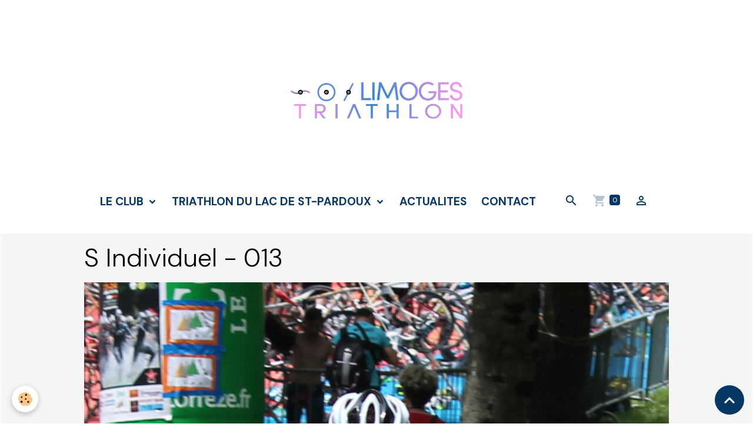

--- FILE ---
content_type: text/html; charset=UTF-8
request_url: http://www.limogestriathlon.fr/album-photos/saison-2018/brive-1/s-individuel-013.html
body_size: 35114
content:

<!DOCTYPE html>
<html lang="fr">
    <head>
        <title>S Individuel - 013</title>
        <meta name="theme-color" content="rgb(255, 255, 255)">
        <meta name="msapplication-navbutton-color" content="rgb(255, 255, 255)">
        <!-- METATAGS -->
        <!-- rebirth / basic -->
<!--[if IE]>
<meta http-equiv="X-UA-Compatible" content="IE=edge">
<![endif]-->
<meta charset="utf-8">
<meta name="viewport" content="width=device-width, initial-scale=1, shrink-to-fit=no">
    <link rel="image_src" href="http://www.limogestriathlon.fr/medias/album/s-individuel-013.jpg" />
    <meta property="og:image" content="http://www.limogestriathlon.fr/medias/album/s-individuel-013.jpg" />
    <link rel="canonical" href="http://www.limogestriathlon.fr/album-photos/saison-2018/brive-1/s-individuel-013.html">
    <meta name="google-site-verification" content="gRsr4SdrGPSTaBYbZU2-iavGqBRw9JQno57LRL-nCUc">
<meta name="generator" content="e-monsite (e-monsite.com)">

    <link rel="apple-touch-icon" sizes="114x114" href="http://www.limogestriathlon.fr/medias/site/mobilefavicon/favicon.ico?fx=c_114_114">
    <link rel="apple-touch-icon" sizes="72x72" href="http://www.limogestriathlon.fr/medias/site/mobilefavicon/favicon.ico?fx=c_72_72">
    <link rel="apple-touch-icon" href="http://www.limogestriathlon.fr/medias/site/mobilefavicon/favicon.ico?fx=c_57_57">
    <link rel="apple-touch-icon-precomposed" href="http://www.limogestriathlon.fr/medias/site/mobilefavicon/favicon.ico?fx=c_57_57">

<link href="https://fonts.googleapis.com/css?family=DM%20Sans:300,400,700%7CEB%20Garamond:300,400,700%7CSpecial%20Elite:300,400,700%7CSquare%20Peg:300,400,700&amp;display=swap" rel="stylesheet">

        
    <link rel="preconnect" href="https://fonts.googleapis.com">
    <link rel="preconnect" href="https://fonts.gstatic.com" crossorigin="anonymous">
    <link href="https://fonts.googleapis.com/css?family=EB Garamond:300,300italic,400,400italic,700,700italic%7CSpecial Elite:300,300italic,400,400italic,700,700italic&display=swap" rel="stylesheet">

    <link href="//www.limogestriathlon.fr/themes/combined.css?v=6_1642769533_1861" rel="stylesheet">


<link rel="preload" href="//www.limogestriathlon.fr/medias/static/themes/bootstrap_v4/js/jquery-3.6.3.min.js?v=26012023" as="script">
<script src="//www.limogestriathlon.fr/medias/static/themes/bootstrap_v4/js/jquery-3.6.3.min.js?v=26012023"></script>
<link rel="preload" href="//www.limogestriathlon.fr/medias/static/themes/bootstrap_v4/js/popper.min.js?v=31012023" as="script">
<script src="//www.limogestriathlon.fr/medias/static/themes/bootstrap_v4/js/popper.min.js?v=31012023"></script>
<link rel="preload" href="//www.limogestriathlon.fr/medias/static/themes/bootstrap_v4/js/bootstrap.min.js?v=31012023" as="script">
<script src="//www.limogestriathlon.fr/medias/static/themes/bootstrap_v4/js/bootstrap.min.js?v=31012023"></script>
    <script src="//www.limogestriathlon.fr/themes/combined.js?v=6_1642769533_1861&lang=fr"></script>
<script type="application/ld+json">
    {
        "@context" : "https://schema.org/",
        "@type" : "WebSite",
        "name" : "Limoges Triathlon",
        "url" : "http://www.limogestriathlon.fr/"
    }
</script>




        <!-- //METATAGS -->
            <script src="//www.limogestriathlon.fr/medias/static/js/rgpd-cookies/jquery.rgpd-cookies.js?v=2012"></script>
    <script>
                                    $(document).ready(function() {
            $.RGPDCookies({
                theme: 'bootstrap_v4',
                site: 'www.limogestriathlon.fr',
                privacy_policy_link: '/about/privacypolicy/',
                cookies: [{"id":null,"favicon_url":"https:\/\/ssl.gstatic.com\/analytics\/20210414-01\/app\/static\/analytics_standard_icon.png","enabled":true,"model":"google_analytics","title":"Google Analytics","short_description":"Permet d'analyser les statistiques de consultation de notre site","long_description":"Indispensable pour piloter notre site internet, il permet de mesurer des indicateurs comme l\u2019affluence, les produits les plus consult\u00e9s, ou encore la r\u00e9partition g\u00e9ographique des visiteurs.","privacy_policy_url":"https:\/\/support.google.com\/analytics\/answer\/6004245?hl=fr","slug":"google-analytics"},{"id":null,"favicon_url":"","enabled":true,"model":"addthis","title":"AddThis","short_description":"Partage social","long_description":"Nous utilisons cet outil afin de vous proposer des liens de partage vers des plateformes tiers comme Twitter, Facebook, etc.","privacy_policy_url":"https:\/\/www.oracle.com\/legal\/privacy\/addthis-privacy-policy.html","slug":"addthis"}],
                modal_title: 'Gestion\u0020des\u0020cookies',
                modal_description: 'd\u00E9pose\u0020des\u0020cookies\u0020pour\u0020am\u00E9liorer\u0020votre\u0020exp\u00E9rience\u0020de\u0020navigation,\nmesurer\u0020l\u0027audience\u0020du\u0020site\u0020internet,\u0020afficher\u0020des\u0020publicit\u00E9s\u0020personnalis\u00E9es,\nr\u00E9aliser\u0020des\u0020campagnes\u0020cibl\u00E9es\u0020et\u0020personnaliser\u0020l\u0027interface\u0020du\u0020site.',
                privacy_policy_label: 'Consulter\u0020la\u0020politique\u0020de\u0020confidentialit\u00E9',
                check_all_label: 'Tout\u0020cocher',
                refuse_button: 'Refuser',
                settings_button: 'Param\u00E9trer',
                accept_button: 'Accepter',
                callback: function() {
                    // website google analytics case (with gtag), consent "on the fly"
                    if ('gtag' in window && typeof window.gtag === 'function') {
                        if (window.jsCookie.get('rgpd-cookie-google-analytics') === undefined
                            || window.jsCookie.get('rgpd-cookie-google-analytics') === '0') {
                            gtag('consent', 'update', {
                                'ad_storage': 'denied',
                                'analytics_storage': 'denied'
                            });
                        } else {
                            gtag('consent', 'update', {
                                'ad_storage': 'granted',
                                'analytics_storage': 'granted'
                            });
                        }
                    }
                }
            });
        });
    </script>
        <script async src="https://www.googletagmanager.com/gtag/js?id=G-4VN4372P6E"></script>
<script>
    window.dataLayer = window.dataLayer || [];
    function gtag(){dataLayer.push(arguments);}
    
    gtag('consent', 'default', {
        'ad_storage': 'denied',
        'analytics_storage': 'denied'
    });
    
    gtag('js', new Date());
    gtag('config', 'G-4VN4372P6E');
</script>

        
    <!-- Global site tag (gtag.js) -->
        <script async src="https://www.googletagmanager.com/gtag/js?id=UA-93169545-1"></script>
        <script>
        window.dataLayer = window.dataLayer || [];
        function gtag(){dataLayer.push(arguments);}

gtag('consent', 'default', {
            'ad_storage': 'denied',
            'analytics_storage': 'denied'
        });
        gtag('set', 'allow_ad_personalization_signals', false);
                gtag('js', new Date());
        gtag('config', 'UA-93169545-1');
    </script>
                <script src="//www.limogestriathlon.fr/medias/static/themes/ems_framework/js/masonry.pkgd.min.js"></script>
        <script src="//www.limogestriathlon.fr/medias/static/themes/ems_framework/js/imagesloaded.pkgd.min.js"></script>
                            </head>
    <body id="album-photos_run_saison-2018_brive-1_s-individuel-013" data-template="default">
        

                <!-- CUSTOMIZE AREA -->
        <div id="top-site">
            <p><script type="text/javascript">

var test = 0;

function shuffle(a)
{
   var j = 0;
   var valI = '';
   var valJ = valI;
   var l = a.length - 1;
   while(l > -1)
   {
		j = Math.floor(Math.random() * l);
		valI = a[l];
		valJ = a[j];
		a[l] = valJ;
		a[j] = valI;
		l = l - 1;
	}
	return a;
 }

$(function() {
	
	if (test == 0 ) { 
		var a = new Array(1,2,3,4,5,6,7,8,9,10,11,12,13,14,15,16,17,18,19,20,21,23,25,26);
		//var a = new Array(1,2,3,5,6,7,9,10,11,12,13,14,15,16,17,18,19);
		var imax = a.length - 1;
		shuffle(a);
		var i = 0 ;
		var img = 1;
		initialise();
test = 1;


	}


function initialise() {
	$('#header').css('background-position','center');
	$('#header').prepend('<div id="img1" ></div><div id="img2" ></div> ');
	$('#img1').css('background-repeat','no-repeat');
	$('#img2').css('background-repeat','no-repeat');
	$('#img1').css('background-position','center');
	$('#img1').css('background-attachment','fixed');
	$('#img1').css('background-color','rgba(255,255,255,1)');
	$('#img2').css('background-color','rgba(255,255,255,1)');
	$('#img2').css('background-position','center');
	$('#img2').css('background-attachment','fixed');
	//$('#img1').css('background-image','url(http://www.limogestriathlon.fr/medias/files/sl600-' + a[0] + 'M.jpg)').fadeIn(3000);
	//$('#img2').css('background-image','url(http://www.limogestriathlon.fr/medias/files/sl600-' + a[1] + 'M.jpg)').fadeIn(3000);
 
    $('#img1').css('background-image','url(http://www.limogestriathlon.fr/medias/files/img' + a[0] + '.jpg)').fadeIn(3000);
	$('#img2').css('background-image','url(http://www.limogestriathlon.fr/medias/files/img' + a[1] + '.jpg)').fadeIn(3000);


}

function affiche() {
	

	var j = i + 1;
	if(j > imax ) j = 0;

	/*if(a[i]==4 || a[i]==8) */
	

		switch (img) {
			    case 1:
				$('#img1').css('background-image','url(http://www.limogestriathlon.fr/medias/files/img' + a[i] + '.jpg)').fadeOut(3000);
				$('#img2').css('background-image','url(http://www.limogestriathlon.fr/medias/files/img' + a[j] + '.jpg)').fadeIn(3000);
				break;
			    case 2:
				$('#img1').css('background-image','url(http://www.limogestriathlon.fr/medias/files/img' + a[j] + '.jpg)').fadeIn(3000);
				$('#img2').css('background-image','url(http://www.limogestriathlon.fr/medias/files/img' + a[i] + '.jpg)').fadeOut(3000);
				break;

			}

	i++;
	if (i > imax) i=0;

	
	switch (img) {
	    case 1:
		img = 2;
		break;
	    case 2:
		img = 1;
		break;

	}



}
setInterval(affiche,9000);


});
</script></p>

        </div>
                <!-- BRAND TOP -->
                                                                                                                <div id="brand-top-wrapper" class="container contains-brand d-flex justify-content-center">
                                    <a class="top-brand d-block text-center mr-0" href="http://www.limogestriathlon.fr/">
                                                    <img src="http://www.limogestriathlon.fr/medias/site/logos/logo-limoges-tri-blanc-copie-3-01-plan-de-travail-6.png" alt="limogestriathlon" class="img-fluid brand-logo d-inline-block">
                                                                            <span class="brand-titles d-lg-flex flex-column mb-0">
                                <span class="brand-title d-none">Limoges Triathlon</span>
                                                    </span>
                                            </a>
                            </div>
        
        <!-- NAVBAR -->
                                                                                    <nav class="navbar navbar-expand-lg container" id="navbar" data-animation="sliding">
                                            <button id="buttonBurgerMenu" title="BurgerMenu" class="navbar-toggler collapsed" type="button" data-toggle="collapse" data-target="#menu">
                    <span></span>
                    <span></span>
                    <span></span>
                    <span></span>
                </button>
                <div class="collapse navbar-collapse flex-lg-grow-0 mx-lg-auto" id="menu">
                                                                                                                <ul class="navbar-nav navbar-menu nav-all nav-all-center">
                                                                                                                                                                                                                                                                            <li class="nav-item dropdown" data-index="1">
                            <a class="nav-link dropdown-toggle" href="http://www.limogestriathlon.fr/pages/club/">
                                                                LE CLUB
                            </a>
                                                                                        <div class="collapse dropdown-menu">
                                    <ul class="list-unstyled">
                                                                                                                                                                                                                                                                    <li>
                                                <a class="dropdown-item" href="http://www.limogestriathlon.fr/pages/club/presentation.html">
                                                    Présentation
                                                </a>
                                                                                                                                            </li>
                                                                                                                                                                                                                                                                    <li>
                                                <a class="dropdown-item" href="http://www.limogestriathlon.fr/pages/club/adhesion-2023-2024.html">
                                                    Adhésion 2025-2026
                                                </a>
                                                                                                                                            </li>
                                                                                                                                                                                                                                                                    <li>
                                                <a class="dropdown-item" href="http://www.limogestriathlon.fr/pages/club/ou-s-entrainer-avec-le-limoges-triathlon.html">
                                                    Les Entraînements
                                                </a>
                                                                                                                                            </li>
                                                                                <li class="dropdown-menu-root">
                                            <a class="dropdown-item" href="http://www.limogestriathlon.fr/pages/club/">LE CLUB</a>
                                        </li>
                                    </ul>
                                </div>
                                                    </li>
                                                                                                                                                                                                                                                                            <li class="nav-item dropdown" data-index="2">
                            <a class="nav-link dropdown-toggle" href="http://www.limogestriathlon.fr/pages/triathlon-du-lac-de-saint-pardoux/">
                                                                TRIATHLON DU LAC DE ST-PARDOUX
                            </a>
                                                                                        <div class="collapse dropdown-menu">
                                    <ul class="list-unstyled">
                                                                                                                                                                                                                                                                                                                                                                                                                <li class="dropdown">
                                                <a class="dropdown-item dropdown-toggle" href="http://www.limogestriathlon.fr/pages/triathlon-du-lac-de-saint-pardoux/edition-2025/">
                                                    Édition 2025
                                                </a>
                                                                                                                                                    <div class="collapse dropdown-menu dropdown-submenu">
                                                        <ul class="list-unstyled">
                                                                                                                            <li>
                                                                    <a class="dropdown-item" href="http://www.limogestriathlon.fr/pages/triathlon-du-lac-de-saint-pardoux/edition-2025/les-epreuves.html">Les Épreuves</a>
                                                                </li>
                                                                                                                            <li>
                                                                    <a class="dropdown-item" href="http://www.limogestriathlon.fr/pages/triathlon-du-lac-de-saint-pardoux/edition-2025/le-reglement.html">Les règlements et infos</a>
                                                                </li>
                                                                                                                            <li>
                                                                    <a class="dropdown-item" href="http://www.limogestriathlon.fr/pages/triathlon-du-lac-de-saint-pardoux/edition-2025/partenaires.html">Les Partenaires</a>
                                                                </li>
                                                                                                                        <li class="dropdown-menu-root">
                                                                <a class="dropdown-item" href="http://www.limogestriathlon.fr/pages/triathlon-du-lac-de-saint-pardoux/edition-2025/">Édition 2025</a>
                                                            </li>
                                                        </ul>
                                                    </div>
                                                                                            </li>
                                                                                                                                                                                                                                                                                                                                                                                                                <li class="dropdown">
                                                <a class="dropdown-item dropdown-toggle" href="http://www.limogestriathlon.fr/pages/triathlon-du-lac-de-saint-pardoux/edition-2024/">
                                                    Edition 2024
                                                </a>
                                                                                                                                                    <div class="collapse dropdown-menu dropdown-submenu">
                                                        <ul class="list-unstyled">
                                                                                                                            <li>
                                                                    <a class="dropdown-item" href="http://www.limogestriathlon.fr/pages/triathlon-du-lac-de-saint-pardoux/edition-2024/presentation-de-l-evenement-1.html">MERCI À TOUS !!!!</a>
                                                                </li>
                                                                                                                            <li>
                                                                    <a class="dropdown-item" href="http://www.limogestriathlon.fr/pages/triathlon-du-lac-de-saint-pardoux/edition-2024/les-photos.html">Les Photos</a>
                                                                </li>
                                                                                                                            <li>
                                                                    <a class="dropdown-item" href="http://www.limogestriathlon.fr/pages/triathlon-du-lac-de-saint-pardoux/edition-2024/les-epreuves.html">Les Épreuves</a>
                                                                </li>
                                                                                                                            <li>
                                                                    <a class="dropdown-item" href="http://www.limogestriathlon.fr/pages/triathlon-du-lac-de-saint-pardoux/edition-2024/partenaires.html">Les Partenaires</a>
                                                                </li>
                                                                                                                            <li>
                                                                    <a class="dropdown-item" href="http://www.limogestriathlon.fr/pages/triathlon-du-lac-de-saint-pardoux/edition-2024/le-reglement.html">Règlement</a>
                                                                </li>
                                                                                                                        <li class="dropdown-menu-root">
                                                                <a class="dropdown-item" href="http://www.limogestriathlon.fr/pages/triathlon-du-lac-de-saint-pardoux/edition-2024/">Edition 2024</a>
                                                            </li>
                                                        </ul>
                                                    </div>
                                                                                            </li>
                                                                                                                                                                                                                                                                    <li>
                                                <a class="dropdown-item" href="http://www.limogestriathlon.fr/pages/triathlon-du-lac-de-saint-pardoux/histoire-de-l-evenement.html">
                                                    L'histoire de l'évènement
                                                </a>
                                                                                                                                            </li>
                                                                                                                                                                                                                                                                    <li>
                                                <a class="dropdown-item" href="http://www.limogestriathlon.fr/pages/triathlon-du-lac-de-saint-pardoux/resultats.html">
                                                    Les résultats
                                                </a>
                                                                                                                                            </li>
                                                                                <li class="dropdown-menu-root">
                                            <a class="dropdown-item" href="http://www.limogestriathlon.fr/pages/triathlon-du-lac-de-saint-pardoux/">TRIATHLON DU LAC DE ST-PARDOUX</a>
                                        </li>
                                    </ul>
                                </div>
                                                    </li>
                                                                                                                                                                                            <li class="nav-item" data-index="3">
                            <a class="nav-link" href="http://www.limogestriathlon.fr/blog/">
                                                                ACTUALITES
                            </a>
                                                                                </li>
                                                                                                                                                                                            <li class="nav-item" data-index="4">
                            <a class="nav-link" href="http://www.limogestriathlon.fr/contact/">
                                                                CONTACT
                            </a>
                                                                                </li>
                                    </ul>
            
                                    
                    
                                        <ul class="navbar-nav navbar-widgets ml-lg-4">
                                                <li class="nav-item d-none d-lg-block">
                            <a href="javascript:void(0)" class="nav-link search-toggler"><i class="material-icons md-search"></i></a>
                        </li>
                                                                        <li class="nav-item">
                            <a href="http://www.limogestriathlon.fr/boutique/do/cart/" class="nav-link">
                                <i class="material-icons md-shopping_cart"></i>
                                <span class="d-lg-none">Panier</span>
                                <span class="badge badge-primary" data-role="cart-count"></span>
                            </a>
                        </li>
                        <li class="nav-item">
                            <a href="http://www.limogestriathlon.fr/boutique/do/account/" class="nav-link">
                                <i class="material-icons md-perm_identity"></i>
                                <span class="d-lg-none">Votre compte</span>
                            </a>
                        </li>
                                            </ul>
                                        
                    
                                        <form method="get" action="http://www.limogestriathlon.fr/search/site/" id="navbar-search" class="fade">
                        <input class="form-control form-control-lg" type="text" name="q" value="" placeholder="Votre recherche" pattern=".{3,}" required>
                        <button type="submit" class="btn btn-link btn-lg"><i class="material-icons md-search"></i></button>
                        <button type="button" class="btn btn-link btn-lg search-toggler d-none d-lg-inline-block"><i class="material-icons md-clear"></i></button>
                    </form>
                                    </div>
                    </nav>

        <!-- HEADER -->
                                                                                                <header id="header" class="container margin-top">
                                </header>
                <!-- //HEADER -->

        <!-- WRAPPER -->
                                        <div id="wrapper">

                            <main id="main">

                                                                    <div class="container">
                                                                                                    </div>
                                            
                                        
                                        
                                                                                                        <div class="view view-album" id="view-item" data-category="brive-1" data-id-album="5b3b91ca1aec5a4e5a25b216">
    <div class="container">
        <div class="row">
            <div class="col">
                <h1 class="view-title">S Individuel - 013</h1>
                
    
<div id="site-module-529f08e5b3b5c353ebf7e93d" class="site-module" data-itemid="529f08e5b3b5c353ebf7e93d" data-siteid="529f085d3614c353ebf73d5c" data-category="item"></div>


                <p class="text-center">
                    <img src="http://www.limogestriathlon.fr/medias/album/s-individuel-013.jpg" alt="S Individuel - 013" class="img-fluid">
                </p>

                
                <ul class="pager">
                                            <li class="prev-page">
                            <a href="http://www.limogestriathlon.fr/album-photos/saison-2018/brive-1/s-individuel-012.html" class="page-link">
                                <i class="material-icons md-chevron_left"></i>
                                <img src="http://www.limogestriathlon.fr/medias/album/s-individuel-012.jpg?fx=c_50_50" width="50" alt="">
                            </a>
                        </li>
                                        <li>
                        <a href="http://www.limogestriathlon.fr/album-photos/saison-2018/brive-1/" class="page-link">Retour</a>
                    </li>
                                            <li class="next-page">
                            <a href="http://www.limogestriathlon.fr/album-photos/saison-2018/brive-1/s-individuel-014.html" class="page-link">
                                <img src="http://www.limogestriathlon.fr/medias/album/s-individuel-014.jpg?fx=c_50_50" width="50" alt="">
                                <i class="material-icons md-chevron_right"></i>
                            </a>
                        </li>
                                    </ul>
            </div>
        </div>
    </div>

    
    <div class="container plugin-list">
        <div class="row">
            <div class="col">
                <div class="plugins">
                    
                                            <div id="social-529f085db024c353ebf7d21d" class="plugin" data-plugin="social">
    <div class="a2a_kit a2a_kit_size_32 a2a_default_style">
        <a class="a2a_dd" href="https://www.addtoany.com/share"></a>
        <a class="a2a_button_facebook"></a>
        <a class="a2a_button_x"></a>
        <a class="a2a_button_email"></a>
    </div>
    <script>
        var a2a_config = a2a_config || {};
        a2a_config.onclick = 1;
        a2a_config.locale = "fr";
    </script>
    <script async src="https://static.addtoany.com/menu/page.js"></script>
</div>                    
                    
                    
                                    </div>
            </div>
        </div>
    </div>
</div>


                </main>

                        </div>
        <!-- //WRAPPER -->

                <footer id="footer">
                            
<div id="rows-6023ab327c5478e7cd362fb0" class="rows" data-total-pages="1" data-current-page="1">
                            
                        
                                                                                        
                                                                
                
                        
                
                
                                    
                
                                
        
                                    <div id="row-6023ab327c5478e7cd362fb0-1" class="row-container pos-1 page_1 container">
                    <div class="row-content">
                                                                                <div class="row" data-role="line">
                                    
                                                                                
                                                                                                                                                                                                            
                                                                                                                                                                
                                                                                
                                                                                
                                                                                                                        
                                                                                
                                                                                                                                                                                                                                                                        
                                                                                        <div data-role="cell" data-size="lg" id="cell-5e85fc00a2275a75fb8982d2" class="col empty-column">
                                               <div class="col-content col-no-widget">                                                        &nbsp;
                                                                                                    </div>
                                            </div>
                                                                                                                                                        </div>
                                            </div>
                                    </div>
                        </div>

                        <div class="container">
                
                
                            </div>

                            <ul id="legal-mentions" class="footer-mentions">
            <li><a href="http://www.limogestriathlon.fr/about/legal/">Mentions légales</a></li>
    
    
    
    
    
            <li><button id="cookies" type="button" aria-label="Gestion des cookies">Gestion des cookies</button></li>
    </ul>
                    </footer>
        
        
        
            

 
    
						 	 





                <button id="scroll-to-top" class="d-none d-sm-inline-block" type="button" aria-label="Scroll top" onclick="$('html, body').animate({ scrollTop:0}, 600);">
            <i class="material-icons md-lg md-expand_less"></i>
        </button>
        
            </body>
</html>
